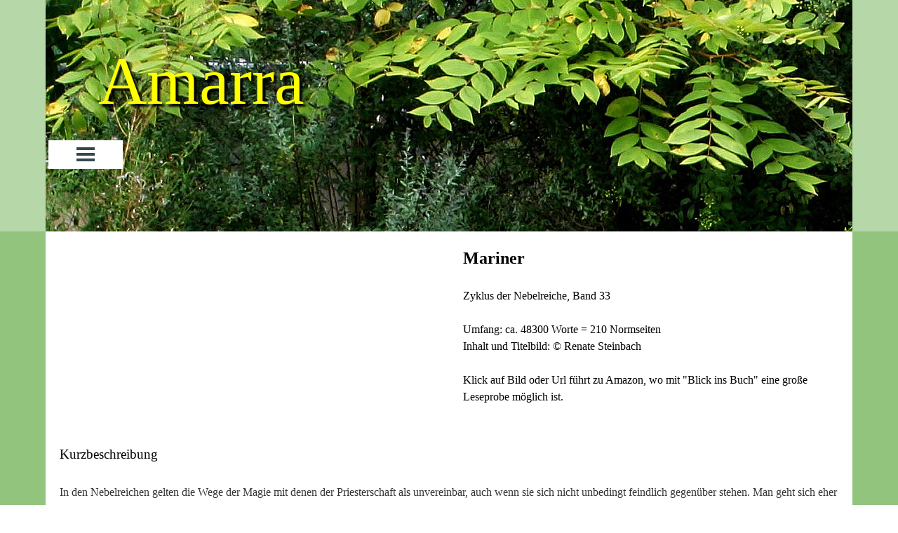

--- FILE ---
content_type: text/html
request_url: http://amarra.de/mariner.html
body_size: 40994
content:
<!DOCTYPE html><!-- HTML5 -->
<html prefix="og: http://ogp.me/ns#" lang="de-DE" dir="ltr">
	<head>
		<title>Mariner - Amarra</title>
		<meta charset="utf-8" />
		<!--[if IE]><meta http-equiv="ImageToolbar" content="False" /><![endif]-->
		<meta name="author" content="Renate Steinbach" />
		<meta name="generator" content="Incomedia WebSite X5 Evo 2019.3.9 - www.websitex5.com" />
		<meta property="og:image" content="http://www.amarra.de/favImage.png" />
		<meta property="og:image:type" content="image/png">
		<meta property="og:image:width" content="2980">
		<meta property="og:image:height" content="1987">
		<meta name="viewport" content="width=device-width, initial-scale=1" />
		
		<link rel="stylesheet" href="style/reset.css?2019-3-9-1" media="screen,print" />
		<link rel="stylesheet" href="style/print.css?2019-3-9-1" media="print" />
		<link rel="stylesheet" href="style/style.css?2019-3-9-1" media="screen,print" />
		<link rel="stylesheet" href="style/template.css?2019-3-9-1" media="screen" />
		<link rel="stylesheet" href="pcss/mariner.css?2019-3-9-1-637083971320297789" media="screen,print" />
		<script src="res/jquery.js?2019-3-9-1"></script>
		<script src="res/x5engine.js?2019-3-9-1" data-files-version="2019-3-9-1"></script>
		<script>
			window.onload = function(){ checkBrowserCompatibility('Der von Ihnen verwendete Browser unterstützt nicht die die Funktionen, die für die Anzeige dieser Website benötigt werden.','Der von Ihnen verwendete Browser unterstützt möglicherweise nicht die die Funktionen, die für die Anzeige dieser Website benötigt werden.','[1]Browser aktualisieren[/1] oder [2]Vorgang fortsetzen[/2].','http://outdatedbrowser.com/'); };
			x5engine.utils.currentPagePath = 'mariner.html';
			x5engine.boot.push(function () { x5engine.imPageToTop.initializeButton({}); });
		</script>
		<link rel="icon" href="favicon.ico?2019-3-9-1-637083971320247783" type="image/vnd.microsoft.icon" />
	</head>
	<body>
		<div id="imPageExtContainer">
			<div id="imPageIntContainer">
				<div id="imHeaderBg"></div>
				<div id="imFooterBg"></div>
				<div id="imPage">
					<header id="imHeader">
						<h1 class="imHidden">Mariner - Amarra</h1>
						<div id="imHeaderObjects"><div id="imHeader_imMenuObject_01_wrapper" class="template-object-wrapper"><!-- UNSEARCHABLE --><div id="imHeader_imMenuObject_01"><div id="imHeader_imMenuObject_01_container"><div class="hamburger-button hamburger-component"><div><div><div class="hamburger-bar"></div><div class="hamburger-bar"></div><div class="hamburger-bar"></div></div></div></div><div class="hamburger-menu-background-container hamburger-component">
	<div class="hamburger-menu-background menu-mobile menu-mobile-animated hidden">
		<div class="hamburger-menu-close-button"><span>&times;</span></div>
	</div>
</div>
<ul class="menu-mobile-animated hidden">
	<li class="imMnMnFirst imPage" data-link-paths=",/index.html,/">
<div class="label-wrapper">
<div class="label-inner-wrapper">
		<a class="label" href="index.html">
Startseite		</a>
</div>
</div>
	</li><li class="imMnMnMiddle imLevel"><div class="label-wrapper"><div class="label-inner-wrapper"><span class="label">Amarra - Informationen</span></div></div><div class="multiple-column" style=" width: 200px;"><ul  class="open-right imUlCl-1">
<li class="imMnMnFirst imPage" data-link-paths=",/uebersicht.html">
<div class="label-wrapper">
<div class="label-inner-wrapper">
		<a class="label" href="uebersicht.html">
Übersicht		</a>
</div>
</div>
	</li><li class="imMnMnFirst imPage" data-link-paths=",/die-laender.html">
<div class="label-wrapper">
<div class="label-inner-wrapper">
		<a class="label" href="die-laender.html">
Die Länder		</a>
</div>
</div>
	</li><li class=" imPage" data-link-paths=",/die-goetter.html">
<div class="label-wrapper">
<div class="label-inner-wrapper">
		<a class="label" href="die-goetter.html">
Die Götter		</a>
</div>
</div>
	</li></ul></div></li><li class="imMnMnMiddle imLevel"><div class="label-wrapper"><div class="label-inner-wrapper"><span class="label">Amarra Band 1 - 12</span></div></div><div class="multiple-column" style=" width: 400px;"><ul  class="open-right imUlCl-2">
<li class="imMnMnFirst imPage" data-link-paths=",/amarra.html">
<div class="label-wrapper">
<div class="label-inner-wrapper">
		<a class="label" href="amarra.html">
Amarra		</a>
</div>
</div>
	</li><li class="imMnMnFirst imPage" data-link-paths=",/raaki.html">
<div class="label-wrapper">
<div class="label-inner-wrapper">
		<a class="label" href="raaki.html">
Raaki		</a>
</div>
</div>
	</li><li class="imMnMnFirst imPage" data-link-paths=",/thara.html">
<div class="label-wrapper">
<div class="label-inner-wrapper">
		<a class="label" href="thara.html">
Thara		</a>
</div>
</div>
	</li><li class="imMnMnFirst imPage" data-link-paths=",/sion.html">
<div class="label-wrapper">
<div class="label-inner-wrapper">
		<a class="label" href="sion.html">
Sion		</a>
</div>
</div>
	</li><li class="imMnMnFirst imPage" data-link-paths=",/moras.html">
<div class="label-wrapper">
<div class="label-inner-wrapper">
		<a class="label" href="moras.html">
Moras		</a>
</div>
</div>
	</li><li class="imMnMnFirst imPage" data-link-paths=",/wyla.html">
<div class="label-wrapper">
<div class="label-inner-wrapper">
		<a class="label" href="wyla.html">
Wyla		</a>
</div>
</div>
	</li><li class="imMnMnFirst imPage" data-link-paths=",/khyon.html">
<div class="label-wrapper">
<div class="label-inner-wrapper">
		<a class="label" href="khyon.html">
Khyon		</a>
</div>
</div>
	</li><li class="imMnMnFirst imPage" data-link-paths=",/sarai.html">
<div class="label-wrapper">
<div class="label-inner-wrapper">
		<a class="label" href="sarai.html">
Sarai		</a>
</div>
</div>
	</li><li class="imMnMnFirst imPage" data-link-paths=",/heimkehr.html">
<div class="label-wrapper">
<div class="label-inner-wrapper">
		<a class="label" href="heimkehr.html">
Heimkehr		</a>
</div>
</div>
	</li><li class="imMnMnFirst imPage" data-link-paths=",/miska.html">
<div class="label-wrapper">
<div class="label-inner-wrapper">
		<a class="label" href="miska.html">
Miska		</a>
</div>
</div>
	</li>
</ul><ul data-original-position="open-right" class="open-right imUlCl-2">
<li class="imMnMnFirst imPage" data-link-paths=",/nodher.html">
<div class="label-wrapper">
<div class="label-inner-wrapper">
		<a class="label" href="nodher.html">
Nodher		</a>
</div>
</div>
	</li><li class=" imPage" data-link-paths=",/insel.html">
<div class="label-wrapper">
<div class="label-inner-wrapper">
		<a class="label" href="insel.html">
Insel		</a>
</div>
</div>
	</li></ul></div></li><li class="imMnMnMiddle imLevel"><div class="label-wrapper"><div class="label-inner-wrapper"><span class="label">Amarra Band 13 - 24</span></div></div><div class="multiple-column" style=" width: 400px;"><ul  class="open-right imUlCl-3">
<li class="imMnMnFirst imPage" data-link-paths=",/cyprina.html">
<div class="label-wrapper">
<div class="label-inner-wrapper">
		<a class="label" href="cyprina.html">
Cyprina		</a>
</div>
</div>
	</li><li class="imMnMnFirst imPage" data-link-paths=",/saake.html">
<div class="label-wrapper">
<div class="label-inner-wrapper">
		<a class="label" href="saake.html">
Saake		</a>
</div>
</div>
	</li><li class="imMnMnFirst imPage" data-link-paths=",/aniela.html">
<div class="label-wrapper">
<div class="label-inner-wrapper">
		<a class="label" href="aniela.html">
Aniela		</a>
</div>
</div>
	</li><li class="imMnMnFirst imPage" data-link-paths=",/minas.html">
<div class="label-wrapper">
<div class="label-inner-wrapper">
		<a class="label" href="minas.html">
Minas		</a>
</div>
</div>
	</li><li class="imMnMnFirst imPage" data-link-paths=",/sturm.html">
<div class="label-wrapper">
<div class="label-inner-wrapper">
		<a class="label" href="sturm.html">
Sturm		</a>
</div>
</div>
	</li><li class="imMnMnFirst imPage" data-link-paths=",/andraag.html">
<div class="label-wrapper">
<div class="label-inner-wrapper">
		<a class="label" href="andraag.html">
Andraag		</a>
</div>
</div>
	</li><li class="imMnMnFirst imPage" data-link-paths=",/tarden.html">
<div class="label-wrapper">
<div class="label-inner-wrapper">
		<a class="label" href="tarden.html">
Tarden		</a>
</div>
</div>
	</li><li class="imMnMnFirst imPage" data-link-paths=",/harkym.html">
<div class="label-wrapper">
<div class="label-inner-wrapper">
		<a class="label" href="harkym.html">
Harkym		</a>
</div>
</div>
	</li><li class="imMnMnFirst imPage" data-link-paths=",/erwachen.html">
<div class="label-wrapper">
<div class="label-inner-wrapper">
		<a class="label" href="erwachen.html">
Erwachen		</a>
</div>
</div>
	</li><li class="imMnMnFirst imPage" data-link-paths=",/nolan.html">
<div class="label-wrapper">
<div class="label-inner-wrapper">
		<a class="label" href="nolan.html">
Nolan		</a>
</div>
</div>
	</li>
</ul><ul data-original-position="open-right" class="open-right imUlCl-3">
<li class="imMnMnFirst imPage" data-link-paths=",/micaal.html">
<div class="label-wrapper">
<div class="label-inner-wrapper">
		<a class="label" href="micaal.html">
Micaal		</a>
</div>
</div>
	</li><li class=" imPage" data-link-paths=",/magie.html">
<div class="label-wrapper">
<div class="label-inner-wrapper">
		<a class="label" href="magie.html">
Magie		</a>
</div>
</div>
	</li></ul></div></li><li class="imMnMnMiddle imLevel"><div class="label-wrapper"><div class="label-inner-wrapper"><span class="label">Amarra Band 25 - 34</span></div></div><div class="multiple-column" style=" width: 200px;"><ul  class="open-right imUlCl-4">
<li class="imMnMnFirst imPage" data-link-paths=",/viccorn.html">
<div class="label-wrapper">
<div class="label-inner-wrapper">
		<a class="label" href="viccorn.html">
Viccorn		</a>
</div>
</div>
	</li><li class="imMnMnFirst imPage" data-link-paths=",/antaya.html">
<div class="label-wrapper">
<div class="label-inner-wrapper">
		<a class="label" href="antaya.html">
Antaya		</a>
</div>
</div>
	</li><li class="imMnMnFirst imPage" data-link-paths=",/tibra.html">
<div class="label-wrapper">
<div class="label-inner-wrapper">
		<a class="label" href="tibra.html">
Tibra		</a>
</div>
</div>
	</li><li class="imMnMnFirst imPage" data-link-paths=",/bakhir.html">
<div class="label-wrapper">
<div class="label-inner-wrapper">
		<a class="label" href="bakhir.html">
Bakhir		</a>
</div>
</div>
	</li><li class="imMnMnFirst imPage" data-link-paths=",/chela.html">
<div class="label-wrapper">
<div class="label-inner-wrapper">
		<a class="label" href="chela.html">
Chela		</a>
</div>
</div>
	</li><li class="imMnMnFirst imPage" data-link-paths=",/farrak.html">
<div class="label-wrapper">
<div class="label-inner-wrapper">
		<a class="label" href="farrak.html">
Farrak		</a>
</div>
</div>
	</li><li class="imMnMnFirst imPage" data-link-paths=",/nachtbeute.html">
<div class="label-wrapper">
<div class="label-inner-wrapper">
		<a class="label" href="nachtbeute.html">
Nachtbeute		</a>
</div>
</div>
	</li><li class="imMnMnFirst imPage" data-link-paths=",/loderan.html">
<div class="label-wrapper">
<div class="label-inner-wrapper">
		<a class="label" href="loderan.html">
Loderan		</a>
</div>
</div>
	</li><li class="imMnMnFirst imPage" data-link-paths=",/mariner.html">
<div class="label-wrapper">
<div class="label-inner-wrapper">
		<a class="label" href="mariner.html">
Mariner		</a>
</div>
</div>
	</li><li class=" imPage" data-link-paths=",/mesa.html">
<div class="label-wrapper">
<div class="label-inner-wrapper">
		<a class="label" href="mesa.html">
Mesa		</a>
</div>
</div>
	</li></ul></div></li><li class="imMnMnMiddle imLevel"><div class="label-wrapper"><div class="label-inner-wrapper"><span class="label">nordische Mythologie</span></div></div><div class="multiple-column" style=" width: 200px;"><ul  class="open-right imUlCl-5">
<li class="imMnMnFirst imPage" data-link-paths=",/loki-laufeyson.html">
<div class="label-wrapper">
<div class="label-inner-wrapper">
		<a class="label" href="loki-laufeyson.html">
Loki Laufeyson		</a>
</div>
</div>
	</li><li class="imMnMnFirst imPage" data-link-paths=",/odin-allvater.html">
<div class="label-wrapper">
<div class="label-inner-wrapper">
		<a class="label" href="odin-allvater.html">
Odin Allvater		</a>
</div>
</div>
	</li><li class="imMnMnFirst imPage" data-link-paths=",/thor-odinson.html">
<div class="label-wrapper">
<div class="label-inner-wrapper">
		<a class="label" href="thor-odinson.html">
Thor Odinson		</a>
</div>
</div>
	</li><li class="imMnMnFirst imPage" data-link-paths=",/freyja-wanadis.html">
<div class="label-wrapper">
<div class="label-inner-wrapper">
		<a class="label" href="freyja-wanadis.html">
Freyja Wanadis		</a>
</div>
</div>
	</li><li class=" imPage" data-link-paths=",/die-nordgermanischen-goettinnen.html">
<div class="label-wrapper">
<div class="label-inner-wrapper">
		<a class="label" href="die-nordgermanischen-goettinnen.html">
Die nordgermanischen Göttinnen		</a>
</div>
</div>
	</li></ul></div></li><li class="imMnMnMiddle imLevel"><div class="label-wrapper"><div class="label-inner-wrapper"><span class="label">weitere Schriften</span></div></div><div class="multiple-column" style=" width: 200px;"><ul  class="open-right imUlCl-6">
<li class="imMnMnFirst imPage" data-link-paths=",/dampfen---die-alternative-fuer-raucher.html">
<div class="label-wrapper">
<div class="label-inner-wrapper">
		<a class="label" href="dampfen---die-alternative-fuer-raucher.html">
Dampfen - die Alternative für Raucher		</a>
</div>
</div>
	</li><li class="imMnMnFirst imPage" data-link-paths=",/butterschmalz---ghee-aus-dem-slow-cooker.html">
<div class="label-wrapper">
<div class="label-inner-wrapper">
		<a class="label" href="butterschmalz---ghee-aus-dem-slow-cooker.html">
Butterschmalz - Ghee aus dem Slow Cooker		</a>
</div>
</div>
	</li><li class="imMnMnFirst imPage" data-link-paths=",/frueher-missbrauch---spaetes-leiden.html">
<div class="label-wrapper">
<div class="label-inner-wrapper">
		<a class="label" href="frueher-missbrauch---spaetes-leiden.html">
Früher Missbrauch - spätes Leiden		</a>
</div>
</div>
	</li><li class=" imPage" data-link-paths=",/lisa-und-der-ruhestand.html">
<div class="label-wrapper">
<div class="label-inner-wrapper">
		<a class="label" href="lisa-und-der-ruhestand.html">
Lisa und der Ruhestand		</a>
</div>
</div>
	</li></ul></div></li><li class="imMnMnMiddle imLevel"><div class="label-wrapper"><div class="label-inner-wrapper"><span class="label">Bilder und Filme</span></div></div><div class="multiple-column" style=" width: 200px;"><ul  class="open-right imUlCl-7">
<li class="imMnMnFirst imPage" data-link-paths=",/weisheit-der-nebelreiche.html">
<div class="label-wrapper">
<div class="label-inner-wrapper">
		<a class="label" href="weisheit-der-nebelreiche.html">
Weisheit der Nebelreiche		</a>
</div>
</div>
	</li><li class=" imPage" data-link-paths=",/dampfen---mut-zur-wut.html">
<div class="label-wrapper">
<div class="label-inner-wrapper">
		<a class="label" href="dampfen---mut-zur-wut.html">
Dampfen - Mut zur Wut		</a>
</div>
</div>
	</li></ul></div></li><li class="imMnMnMiddle imLevel"><div class="label-wrapper"><div class="label-inner-wrapper"><span class="label">Exif-Viewer</span></div></div><div class="multiple-column" style=" width: 200px;"><ul  class="open-right imUlCl-8">
<li class="imMnMnFirst imPage" data-link-paths=",/deutsch.html">
<div class="label-wrapper">
<div class="label-inner-wrapper">
		<a class="label" href="deutsch.html">
deutsch		</a>
</div>
</div>
	</li><li class="imMnMnFirst imPage" data-link-paths=",/englisch.html">
<div class="label-wrapper">
<div class="label-inner-wrapper">
		<a class="label" href="englisch.html">
englisch		</a>
</div>
</div>
	</li><li class="imMnMnFirst imPage" data-link-paths=",/franzoesisch.html">
<div class="label-wrapper">
<div class="label-inner-wrapper">
		<a class="label" href="franzoesisch.html">
französisch		</a>
</div>
</div>
	</li><li class="imMnMnFirst imPage" data-link-paths=",/screenshots.html">
<div class="label-wrapper">
<div class="label-inner-wrapper">
		<a class="label" href="screenshots.html">
ScreenShots		</a>
</div>
</div>
	</li><li class="imMnMnFirst imPage" data-link-paths=",/feedback.html">
<div class="label-wrapper">
<div class="label-inner-wrapper">
		<a class="label" href="feedback.html">
Feedback		</a>
</div>
</div>
	</li><li class=" imPage" data-link-paths=",/download.html">
<div class="label-wrapper">
<div class="label-inner-wrapper">
		<a class="label" href="download.html">
Download		</a>
</div>
</div>
	</li></ul></div></li><li class="imMnMnLast imLevel"><div class="label-wrapper"><div class="label-inner-wrapper"><span class="label">Impressum &amp; Kontakt</span></div></div><div class="multiple-column" style=" width: 200px;"><ul  class="open-right imUlCl-9">
<li class="imMnMnFirst imPage" data-link-paths=",/impressum.html">
<div class="label-wrapper">
<div class="label-inner-wrapper">
		<a class="label" href="impressum.html">
Impressum		</a>
</div>
</div>
	</li><li class=" imPage" data-link-paths=",/kontakt.html">
<div class="label-wrapper">
<div class="label-inner-wrapper">
		<a class="label" href="kontakt.html">
Kontakt		</a>
</div>
</div>
	</li></ul></div></li></ul></div></div><!-- UNSEARCHABLE END --><script>
var imHeader_imMenuObject_01_settings = {
	'menuId': 'imHeader_imMenuObject_01',
	'responsiveMenuEffect': 'none',
	'animationDuration': 0,
}
x5engine.boot.push(function(){x5engine.initMenu(imHeader_imMenuObject_01_settings)});
$(function () {$('#imHeader_imMenuObject_01_container ul li').not('.imMnMnSeparator').each(function () {    var $this = $(this), timeout = 0, subtimeout = 0, width = 'none', height = 'none';        var submenu = $this.children('ul').add($this.find('.multiple-column > ul'));    $this.on('mouseenter', function () {        if($(this).parents('#imHeader_imMenuObject_01_container-menu-opened').length > 0) return;         clearTimeout(timeout);        clearTimeout(subtimeout);        $this.children('.multiple-column').show(0);        submenu.stop(false, false);        if (width == 'none') {             width = submenu.width();        }        if (height == 'none') {            height = submenu.height();            submenu.css({ overflow : 'hidden', height: 0});        }        setTimeout(function () {         submenu.css({ overflow : 'hidden'}).fadeIn(1).animate({ height: height }, 300, null, function() {$(this).css('overflow', 'visible'); });        }, 250);    }).on('mouseleave', function () {        if($(this).parents('#imHeader_imMenuObject_01_container-menu-opened').length > 0) return;         timeout = setTimeout(function () {         submenu.stop(false, false);            submenu.css('overflow', 'hidden').animate({ height: 0 }, 300, null, function() {$(this).fadeOut(0); });            subtimeout = setTimeout(function () { $this.children('.multiple-column').hide(0); }, 300);        }, 250);    });});});

</script>
</div><div id="imHeader_imObjectTitle_03_wrapper" class="template-object-wrapper"><div id="imHeader_imObjectTitle_03"><span id ="imHeader_imObjectTitle_03_text" >Amarra</span></div></div></div>
					</header>
					<div id="imStickyBarContainer">
						<div id="imStickyBarGraphics"></div>
						<div id="imStickyBar">
							<div id="imStickyBarObjects"><div id="imStickyBar_imObjectTitle_02_wrapper" class="template-object-wrapper"><div id="imStickyBar_imObjectTitle_02"><span id ="imStickyBar_imObjectTitle_02_text" >Amarra</span></div></div><div id="imStickyBar_imMenuObject_03_wrapper" class="template-object-wrapper"><!-- UNSEARCHABLE --><div id="imStickyBar_imMenuObject_03"><div id="imStickyBar_imMenuObject_03_container"><div class="hamburger-button hamburger-component"><div><div><div class="hamburger-bar"></div><div class="hamburger-bar"></div><div class="hamburger-bar"></div></div></div></div><div class="hamburger-menu-background-container hamburger-component">
	<div class="hamburger-menu-background menu-mobile menu-mobile-animated hidden">
		<div class="hamburger-menu-close-button"><span>&times;</span></div>
	</div>
</div>
<ul class="menu-mobile-animated hidden">
	<li class="imMnMnFirst imPage" data-link-paths=",/index.html,/">
<div class="label-wrapper">
<div class="label-inner-wrapper">
		<a class="label" href="index.html">
Startseite		</a>
</div>
</div>
	</li><li class="imMnMnMiddle imLevel"><div class="label-wrapper"><div class="label-inner-wrapper"><span class="label">Amarra - Informationen</span></div></div><ul data-original-position="open-bottom" class="open-bottom" style="" >
	<li class="imMnMnFirst imPage" data-link-paths=",/uebersicht.html">
<div class="label-wrapper">
<div class="label-inner-wrapper">
		<a class="label" href="uebersicht.html">
Übersicht		</a>
</div>
</div>
	</li><li class="imMnMnMiddle imPage" data-link-paths=",/die-laender.html">
<div class="label-wrapper">
<div class="label-inner-wrapper">
		<a class="label" href="die-laender.html">
Die Länder		</a>
</div>
</div>
	</li><li class="imMnMnLast imPage" data-link-paths=",/die-goetter.html">
<div class="label-wrapper">
<div class="label-inner-wrapper">
		<a class="label" href="die-goetter.html">
Die Götter		</a>
</div>
</div>
	</li></ul></li><li class="imMnMnMiddle imLevel"><div class="label-wrapper"><div class="label-inner-wrapper"><span class="label">Amarra Band 1 - 12</span></div></div><ul data-original-position="open-bottom" class="open-bottom" style="" >
	<li class="imMnMnFirst imPage" data-link-paths=",/amarra.html">
<div class="label-wrapper">
<div class="label-inner-wrapper">
		<a class="label" href="amarra.html">
Amarra		</a>
</div>
</div>
	</li><li class="imMnMnMiddle imPage" data-link-paths=",/raaki.html">
<div class="label-wrapper">
<div class="label-inner-wrapper">
		<a class="label" href="raaki.html">
Raaki		</a>
</div>
</div>
	</li><li class="imMnMnMiddle imPage" data-link-paths=",/thara.html">
<div class="label-wrapper">
<div class="label-inner-wrapper">
		<a class="label" href="thara.html">
Thara		</a>
</div>
</div>
	</li><li class="imMnMnMiddle imPage" data-link-paths=",/sion.html">
<div class="label-wrapper">
<div class="label-inner-wrapper">
		<a class="label" href="sion.html">
Sion		</a>
</div>
</div>
	</li><li class="imMnMnMiddle imPage" data-link-paths=",/moras.html">
<div class="label-wrapper">
<div class="label-inner-wrapper">
		<a class="label" href="moras.html">
Moras		</a>
</div>
</div>
	</li><li class="imMnMnMiddle imPage" data-link-paths=",/wyla.html">
<div class="label-wrapper">
<div class="label-inner-wrapper">
		<a class="label" href="wyla.html">
Wyla		</a>
</div>
</div>
	</li><li class="imMnMnMiddle imPage" data-link-paths=",/khyon.html">
<div class="label-wrapper">
<div class="label-inner-wrapper">
		<a class="label" href="khyon.html">
Khyon		</a>
</div>
</div>
	</li><li class="imMnMnMiddle imPage" data-link-paths=",/sarai.html">
<div class="label-wrapper">
<div class="label-inner-wrapper">
		<a class="label" href="sarai.html">
Sarai		</a>
</div>
</div>
	</li><li class="imMnMnMiddle imPage" data-link-paths=",/heimkehr.html">
<div class="label-wrapper">
<div class="label-inner-wrapper">
		<a class="label" href="heimkehr.html">
Heimkehr		</a>
</div>
</div>
	</li><li class="imMnMnMiddle imPage" data-link-paths=",/miska.html">
<div class="label-wrapper">
<div class="label-inner-wrapper">
		<a class="label" href="miska.html">
Miska		</a>
</div>
</div>
	</li><li class="imMnMnMiddle imPage" data-link-paths=",/nodher.html">
<div class="label-wrapper">
<div class="label-inner-wrapper">
		<a class="label" href="nodher.html">
Nodher		</a>
</div>
</div>
	</li><li class="imMnMnLast imPage" data-link-paths=",/insel.html">
<div class="label-wrapper">
<div class="label-inner-wrapper">
		<a class="label" href="insel.html">
Insel		</a>
</div>
</div>
	</li></ul></li><li class="imMnMnMiddle imLevel"><div class="label-wrapper"><div class="label-inner-wrapper"><span class="label">Amarra Band 13 - 24</span></div></div><ul data-original-position="open-bottom" class="open-bottom" style="" >
	<li class="imMnMnFirst imPage" data-link-paths=",/cyprina.html">
<div class="label-wrapper">
<div class="label-inner-wrapper">
		<a class="label" href="cyprina.html">
Cyprina		</a>
</div>
</div>
	</li><li class="imMnMnMiddle imPage" data-link-paths=",/saake.html">
<div class="label-wrapper">
<div class="label-inner-wrapper">
		<a class="label" href="saake.html">
Saake		</a>
</div>
</div>
	</li><li class="imMnMnMiddle imPage" data-link-paths=",/aniela.html">
<div class="label-wrapper">
<div class="label-inner-wrapper">
		<a class="label" href="aniela.html">
Aniela		</a>
</div>
</div>
	</li><li class="imMnMnMiddle imPage" data-link-paths=",/minas.html">
<div class="label-wrapper">
<div class="label-inner-wrapper">
		<a class="label" href="minas.html">
Minas		</a>
</div>
</div>
	</li><li class="imMnMnMiddle imPage" data-link-paths=",/sturm.html">
<div class="label-wrapper">
<div class="label-inner-wrapper">
		<a class="label" href="sturm.html">
Sturm		</a>
</div>
</div>
	</li><li class="imMnMnMiddle imPage" data-link-paths=",/andraag.html">
<div class="label-wrapper">
<div class="label-inner-wrapper">
		<a class="label" href="andraag.html">
Andraag		</a>
</div>
</div>
	</li><li class="imMnMnMiddle imPage" data-link-paths=",/tarden.html">
<div class="label-wrapper">
<div class="label-inner-wrapper">
		<a class="label" href="tarden.html">
Tarden		</a>
</div>
</div>
	</li><li class="imMnMnMiddle imPage" data-link-paths=",/harkym.html">
<div class="label-wrapper">
<div class="label-inner-wrapper">
		<a class="label" href="harkym.html">
Harkym		</a>
</div>
</div>
	</li><li class="imMnMnMiddle imPage" data-link-paths=",/erwachen.html">
<div class="label-wrapper">
<div class="label-inner-wrapper">
		<a class="label" href="erwachen.html">
Erwachen		</a>
</div>
</div>
	</li><li class="imMnMnMiddle imPage" data-link-paths=",/nolan.html">
<div class="label-wrapper">
<div class="label-inner-wrapper">
		<a class="label" href="nolan.html">
Nolan		</a>
</div>
</div>
	</li><li class="imMnMnMiddle imPage" data-link-paths=",/micaal.html">
<div class="label-wrapper">
<div class="label-inner-wrapper">
		<a class="label" href="micaal.html">
Micaal		</a>
</div>
</div>
	</li><li class="imMnMnLast imPage" data-link-paths=",/magie.html">
<div class="label-wrapper">
<div class="label-inner-wrapper">
		<a class="label" href="magie.html">
Magie		</a>
</div>
</div>
	</li></ul></li><li class="imMnMnMiddle imLevel"><div class="label-wrapper"><div class="label-inner-wrapper"><span class="label">Amarra Band 25 - 34</span></div></div><ul data-original-position="open-bottom" class="open-bottom" style="" >
	<li class="imMnMnFirst imPage" data-link-paths=",/viccorn.html">
<div class="label-wrapper">
<div class="label-inner-wrapper">
		<a class="label" href="viccorn.html">
Viccorn		</a>
</div>
</div>
	</li><li class="imMnMnMiddle imPage" data-link-paths=",/antaya.html">
<div class="label-wrapper">
<div class="label-inner-wrapper">
		<a class="label" href="antaya.html">
Antaya		</a>
</div>
</div>
	</li><li class="imMnMnMiddle imPage" data-link-paths=",/tibra.html">
<div class="label-wrapper">
<div class="label-inner-wrapper">
		<a class="label" href="tibra.html">
Tibra		</a>
</div>
</div>
	</li><li class="imMnMnMiddle imPage" data-link-paths=",/bakhir.html">
<div class="label-wrapper">
<div class="label-inner-wrapper">
		<a class="label" href="bakhir.html">
Bakhir		</a>
</div>
</div>
	</li><li class="imMnMnMiddle imPage" data-link-paths=",/chela.html">
<div class="label-wrapper">
<div class="label-inner-wrapper">
		<a class="label" href="chela.html">
Chela		</a>
</div>
</div>
	</li><li class="imMnMnMiddle imPage" data-link-paths=",/farrak.html">
<div class="label-wrapper">
<div class="label-inner-wrapper">
		<a class="label" href="farrak.html">
Farrak		</a>
</div>
</div>
	</li><li class="imMnMnMiddle imPage" data-link-paths=",/nachtbeute.html">
<div class="label-wrapper">
<div class="label-inner-wrapper">
		<a class="label" href="nachtbeute.html">
Nachtbeute		</a>
</div>
</div>
	</li><li class="imMnMnMiddle imPage" data-link-paths=",/loderan.html">
<div class="label-wrapper">
<div class="label-inner-wrapper">
		<a class="label" href="loderan.html">
Loderan		</a>
</div>
</div>
	</li><li class="imMnMnMiddle imPage" data-link-paths=",/mariner.html">
<div class="label-wrapper">
<div class="label-inner-wrapper">
		<a class="label" href="mariner.html">
Mariner		</a>
</div>
</div>
	</li><li class="imMnMnLast imPage" data-link-paths=",/mesa.html">
<div class="label-wrapper">
<div class="label-inner-wrapper">
		<a class="label" href="mesa.html">
Mesa		</a>
</div>
</div>
	</li></ul></li><li class="imMnMnMiddle imLevel"><div class="label-wrapper"><div class="label-inner-wrapper"><span class="label">nordische Mythologie</span></div></div><ul data-original-position="open-bottom" class="open-bottom" style="" >
	<li class="imMnMnFirst imPage" data-link-paths=",/loki-laufeyson.html">
<div class="label-wrapper">
<div class="label-inner-wrapper">
		<a class="label" href="loki-laufeyson.html">
Loki Laufeyson		</a>
</div>
</div>
	</li><li class="imMnMnMiddle imPage" data-link-paths=",/odin-allvater.html">
<div class="label-wrapper">
<div class="label-inner-wrapper">
		<a class="label" href="odin-allvater.html">
Odin Allvater		</a>
</div>
</div>
	</li><li class="imMnMnMiddle imPage" data-link-paths=",/thor-odinson.html">
<div class="label-wrapper">
<div class="label-inner-wrapper">
		<a class="label" href="thor-odinson.html">
Thor Odinson		</a>
</div>
</div>
	</li><li class="imMnMnMiddle imPage" data-link-paths=",/freyja-wanadis.html">
<div class="label-wrapper">
<div class="label-inner-wrapper">
		<a class="label" href="freyja-wanadis.html">
Freyja Wanadis		</a>
</div>
</div>
	</li><li class="imMnMnLast imPage" data-link-paths=",/die-nordgermanischen-goettinnen.html">
<div class="label-wrapper">
<div class="label-inner-wrapper">
		<a class="label" href="die-nordgermanischen-goettinnen.html">
Die nordgermanischen Göttinnen		</a>
</div>
</div>
	</li></ul></li><li class="imMnMnMiddle imLevel"><div class="label-wrapper"><div class="label-inner-wrapper"><span class="label">weitere Schriften</span></div></div><ul data-original-position="open-bottom" class="open-bottom" style="" >
	<li class="imMnMnFirst imPage" data-link-paths=",/dampfen---die-alternative-fuer-raucher.html">
<div class="label-wrapper">
<div class="label-inner-wrapper">
		<a class="label" href="dampfen---die-alternative-fuer-raucher.html">
Dampfen - die Alternative für Raucher		</a>
</div>
</div>
	</li><li class="imMnMnMiddle imPage" data-link-paths=",/butterschmalz---ghee-aus-dem-slow-cooker.html">
<div class="label-wrapper">
<div class="label-inner-wrapper">
		<a class="label" href="butterschmalz---ghee-aus-dem-slow-cooker.html">
Butterschmalz - Ghee aus dem Slow Cooker		</a>
</div>
</div>
	</li><li class="imMnMnMiddle imPage" data-link-paths=",/frueher-missbrauch---spaetes-leiden.html">
<div class="label-wrapper">
<div class="label-inner-wrapper">
		<a class="label" href="frueher-missbrauch---spaetes-leiden.html">
Früher Missbrauch - spätes Leiden		</a>
</div>
</div>
	</li><li class="imMnMnLast imPage" data-link-paths=",/lisa-und-der-ruhestand.html">
<div class="label-wrapper">
<div class="label-inner-wrapper">
		<a class="label" href="lisa-und-der-ruhestand.html">
Lisa und der Ruhestand		</a>
</div>
</div>
	</li></ul></li><li class="imMnMnMiddle imLevel"><div class="label-wrapper"><div class="label-inner-wrapper"><span class="label">Bilder und Filme</span></div></div><ul data-original-position="open-bottom" class="open-bottom" style="" >
	<li class="imMnMnFirst imPage" data-link-paths=",/weisheit-der-nebelreiche.html">
<div class="label-wrapper">
<div class="label-inner-wrapper">
		<a class="label" href="weisheit-der-nebelreiche.html">
Weisheit der Nebelreiche		</a>
</div>
</div>
	</li><li class="imMnMnLast imPage" data-link-paths=",/dampfen---mut-zur-wut.html">
<div class="label-wrapper">
<div class="label-inner-wrapper">
		<a class="label" href="dampfen---mut-zur-wut.html">
Dampfen - Mut zur Wut		</a>
</div>
</div>
	</li></ul></li><li class="imMnMnMiddle imLevel"><div class="label-wrapper"><div class="label-inner-wrapper"><span class="label">Exif-Viewer</span></div></div><ul data-original-position="open-bottom" class="open-bottom" style="" >
	<li class="imMnMnFirst imPage" data-link-paths=",/deutsch.html">
<div class="label-wrapper">
<div class="label-inner-wrapper">
		<a class="label" href="deutsch.html">
deutsch		</a>
</div>
</div>
	</li><li class="imMnMnMiddle imPage" data-link-paths=",/englisch.html">
<div class="label-wrapper">
<div class="label-inner-wrapper">
		<a class="label" href="englisch.html">
englisch		</a>
</div>
</div>
	</li><li class="imMnMnMiddle imPage" data-link-paths=",/franzoesisch.html">
<div class="label-wrapper">
<div class="label-inner-wrapper">
		<a class="label" href="franzoesisch.html">
französisch		</a>
</div>
</div>
	</li><li class="imMnMnMiddle imPage" data-link-paths=",/screenshots.html">
<div class="label-wrapper">
<div class="label-inner-wrapper">
		<a class="label" href="screenshots.html">
ScreenShots		</a>
</div>
</div>
	</li><li class="imMnMnMiddle imPage" data-link-paths=",/feedback.html">
<div class="label-wrapper">
<div class="label-inner-wrapper">
		<a class="label" href="feedback.html">
Feedback		</a>
</div>
</div>
	</li><li class="imMnMnLast imPage" data-link-paths=",/download.html">
<div class="label-wrapper">
<div class="label-inner-wrapper">
		<a class="label" href="download.html">
Download		</a>
</div>
</div>
	</li></ul></li><li class="imMnMnLast imLevel"><div class="label-wrapper"><div class="label-inner-wrapper"><span class="label">Impressum &amp; Kontakt</span></div></div><ul data-original-position="open-bottom" class="open-bottom" style="" >
	<li class="imMnMnFirst imPage" data-link-paths=",/impressum.html">
<div class="label-wrapper">
<div class="label-inner-wrapper">
		<a class="label" href="impressum.html">
Impressum		</a>
</div>
</div>
	</li><li class="imMnMnLast imPage" data-link-paths=",/kontakt.html">
<div class="label-wrapper">
<div class="label-inner-wrapper">
		<a class="label" href="kontakt.html">
Kontakt		</a>
</div>
</div>
	</li></ul></li></ul></div></div><!-- UNSEARCHABLE END --><script>
var imStickyBar_imMenuObject_03_settings = {
	'menuId': 'imStickyBar_imMenuObject_03',
	'responsiveMenuEffect': 'none',
	'animationDuration': 0,
}
x5engine.boot.push(function(){x5engine.initMenu(imStickyBar_imMenuObject_03_settings)});
$(function () {$('#imStickyBar_imMenuObject_03_container ul li').not('.imMnMnSeparator').each(function () {    var $this = $(this), timeout = 0, subtimeout = 0, width = 'none', height = 'none';        var submenu = $this.children('ul').add($this.find('.multiple-column > ul'));    $this.on('mouseenter', function () {        if($(this).parents('#imStickyBar_imMenuObject_03_container-menu-opened').length > 0) return;         clearTimeout(timeout);        clearTimeout(subtimeout);        $this.children('.multiple-column').show(0);        submenu.stop(false, false);        if (width == 'none') {             width = submenu.width();        }        if (height == 'none') {            height = submenu.height();            submenu.css({ overflow : 'hidden', height: 0});        }        setTimeout(function () {         submenu.css({ overflow : 'hidden'}).fadeIn(1).animate({ height: height }, 300, null, function() {$(this).css('overflow', 'visible'); });        }, 250);    }).on('mouseleave', function () {        if($(this).parents('#imStickyBar_imMenuObject_03_container-menu-opened').length > 0) return;         timeout = setTimeout(function () {         submenu.stop(false, false);            submenu.css('overflow', 'hidden').animate({ height: 0 }, 300, null, function() {$(this).fadeOut(0); });            subtimeout = setTimeout(function () { $this.children('.multiple-column').hide(0); }, 300);        }, 250);    });});});

</script>
</div></div>
						</div>
					</div>
					<a class="imHidden" href="#imGoToCont" title="Überspringen Sie das Hauptmenü">Direkt zum Seiteninhalt</a>
					<div id="imSideBar">
						<div id="imSideBarObjects"><div id="imSideBar_imObjectImage_01_wrapper" class="template-object-wrapper"><div id="imSideBar_imObjectImage_01"><div id="imSideBar_imObjectImage_01_container"><img src="images/empty-GT_imagea-1-.png" title="" alt="" />
</div></div></div></div>
					</div>
					<div id="imContentGraphics"></div>
					<main id="imContent">
						<a id="imGoToCont"></a>
						<div id="imPageRow_1" class="imPageRow">
						
						</div>
						<div id="imCell_1" class=""  data-responsive-sequence-number="1"> <div id="imCellStyleGraphics_1"></div><div id="imCellStyleBorders_1"></div><div id="imHTMLObject_83_01" class="imHTMLObject" style="text-align: center; width: 100%; overflow: hidden;"><iframe style="width:120px;height:240px;" marginwidth="0" marginheight="0" scrolling="no" frameborder="0" src="//ws-eu.amazon-adsystem.com/widgets/q?ServiceVersion=20070822&OneJS=1&Operation=GetAdHtml&MarketPlace=DE&source=ss&ref=as_ss_li_til&ad_type=product_link&tracking_id=wwwamarrade-21&language=de_DE&marketplace=amazon&region=DE&placement=B07T9NM8YX&asins=B07T9NM8YX&linkId=345c940e9b20a63b33fe10da5e2cc98a&show_border=true&link_opens_in_new_window=true"></iframe>
						
						<iframe style="width:120px;height:240px;" marginwidth="0" marginheight="0" scrolling="no" frameborder="0" src="//ws-eu.amazon-adsystem.com/widgets/q?ServiceVersion=20070822&OneJS=1&Operation=GetAdHtml&MarketPlace=DE&source=ss&ref=as_ss_li_til&ad_type=product_link&tracking_id=wwwamarrade-21&language=de_DE&marketplace=amazon&region=DE&placement=1080916008&asins=1080916008&linkId=1d05edff569e826a326b26c767291408&show_border=true&link_opens_in_new_window=true"></iframe></div></div><div id="imCell_2" class=""  data-responsive-sequence-number="2"> <div id="imCellStyleGraphics_2"></div><div id="imCellStyleBorders_2"></div><div id="imTextObject_83_02">
							<div data-index="0"  class="text-tab-content grid-prop current-tab "  id="imTextObject_83_02_tab0" style="opacity: 1; ">
								<div class="text-inner">
									<div><b><span class="fs18lh1-5">Mariner</span></b><br></div><div><br><span class="fs12lh1-5">Zyklus der Nebelreiche, Band 33</span><br><br><span class="fs12lh1-5">Umfang: ca. 48300 Worte = 210 Normseiten</span><br><span class="fs12lh1-5">Inhalt und Titelbild: © Renate Steinbach</span></div><div><br></div><div><span class="fs12lh1-5">Klick auf Bild oder Url führt zu Amazon, wo mit "Blick ins Buch" eine große Leseprobe möglich ist.</span></div>
								</div>
							</div>
						
						</div>
						</div><div id="imPageRow_2" class="imPageRow">
						
						</div>
						<div id="imCell_3" class=""  data-responsive-sequence-number="3"> <div id="imCellStyleGraphics_3"></div><div id="imCellStyleBorders_3"></div><div id="imTextObject_83_03">
							<div data-index="0"  class="text-tab-content grid-prop current-tab "  id="imTextObject_83_03_tab0" style="opacity: 1; ">
								<div class="text-inner">
									<div><span class="fs14lh1-5">Kurzbeschreibung</span></div><div><span class="fs14lh1-5"><br></span></div><div><span class="fs12lh1-5"><span class="cf1">In den Nebelreichen gelten die Wege der Magie mit denen der Priesterschaft als unvereinbar, auch wenn sie sich nicht unbedingt feindlich gegenüber stehen. Man geht sich eher aus dem Weg und betrachtet die jeweils andere Richtung mit gewissem Misstrauen.</span></span></div><div><br></div><div><span class="fs12lh1-5 cf1">Er war der mächtigste Mann der Nebelreiche und herrschte als oberster alle Priester auch als Souverän der Könige. Nur wenige wussten, dass er einst der Magie zu nahe kam und als Priester dieses Wissen tief in sich verschloss, ihm niemals Raum gewährend. Aber seine Macht endete und nun stand ihm jeder Weg frei. Er strebte nun danach, die unvereinbaren Wege in sich zu vereinen, nicht ahnend, dass jene, die er für Freunde hielt, bald zu Feinden werden sollten.</span></div><div><br></div><div><span class="fs12lh1-5 cf1">Band 33 vom Zyklus der Nebelreiche erzählt, was aus den Menschen wurde, deren Leben schon so lange begleitet wird. Er ist in sich, wie alle Bände, abgeschlossen und kann auch ohne Kenntnis derselben lesen werden.</span></div>
								</div>
							</div>
						
						</div>
						</div>
					</main>
					<footer id="imFooter">
						<div id="imFooterObjects"><div id="imFooter_imObjectTitle_04_wrapper" class="template-object-wrapper"><div id="imFooter_imObjectTitle_04"><span id ="imFooter_imObjectTitle_04_text" >Amarra - Website von Renate Steinbach</span></div></div></div>
					</footer>
				</div>
				<span class="imHidden"><a href="#imGoToCont" title="Lesen Sie den Inhalt der Seite noch einmal durch">Zurück zum Seiteninhalt</a></span>
			</div>
		</div>
		
		<noscript class="imNoScript"><div class="alert alert-red">Um diese Website nutzen zu können, aktivieren Sie bitte JavaScript.</div></noscript>
	</body>
</html>


--- FILE ---
content_type: text/javascript
request_url: http://amarra.de/res/l10n.js?2019-3-9-1
body_size: 22844
content:
(function ( x ) {
	var l = x.l10n.add;
	l('admin_analytics_count', 'Anzahl');
	l('admin_analytics_langs', 'Sprachen');
	l('admin_analytics_language', 'Sprachen');
	l('admin_analytics_mostvisitedpages', 'Meistbesuchte Seiten');
	l('admin_analytics_pageviews', 'Seitenbesuche');
	l('admin_analytics_title', 'Analytics');
	l('admin_analytics_uniquepageviews', 'Einmalige Seitenbesuche');
	l('admin_analytics_uniqueviews', 'Einmalige Besuche');
	l('admin_analytics_views', 'Besuche');
	l('admin_analytics_visitorscount', 'Besucherzahl');
	l('admin_category_select', 'Kategorie wählen:');
	l('admin_comment_abuse', 'Diese Nachricht wurde als Missbrauch gemeldet!');
	l('admin_download', 'Herunterladen');
	l('admin_guestbook', 'Kommentare und Bewertungen');
	l('admin_guestbook_select', 'Objekt auswählen:');
	l('admin_lastdays', 'In den letzten 7 Tagen');
	l('admin_logout', 'Abmelden');
	l('admin_manager_ads_01', 'Verwalten Sie Ihre Websites mobil, mit der App für WebSite X5 Professional, so leistungsstark wie noch nie.');
	l('admin_manager_ads_02', 'Geben Sie die Daten ein oder scannen Sie den QR-Code mit Ihrem Mobilgerät.');
	l('admin_manager_ads_03', 'Fügen Sie beliebig viele Websites hinzu und verwalten Sie alles per Touch-Steuerung');
	l('admin_manager_ads_04', 'Mit den Push-Benachrichtigungen verpassen Sie nie wieder wichtige Infos Ihrer Website');
	l('admin_manager_ads_05', 'Verfolgen Sie Bestellungen, prüfen Sie Ihre Produktbestände und beantworten Sie Kommentare. Alles Benötigte immer zur Hand.');
	l('admin_manager_download', 'Laden Sie die App aus einem der Plattform-Stores herunter oder scannen Sie den QR-Code:');
	l('admin_manager_introduction', 'Mit der App WebSite X5 Manager können Sie von einem Smartphone oder Tablet auf das Control Panel aller Ihrer Websites zugreifen.');
	l('admin_manager_name', 'WebSite X5 Manager');
	l('admin_manager_site_connect_info', 'Öffnen Sie WebSite X5 Manager und scannen Sie diesen QR-Code, um Ihre Website \"[WEBSITENAME]\" hinzuzufügen.');
	l('admin_manager_subtitle', 'Verwalten Sie Websites mit der App von WebSite X5 vom Mobilgerät.');
	l('admin_post_select', 'Beitrag wählen:');
	l('admin_test_database', 'MySQL-Einstellungen');
	l('admin_test_database_suggestion', 'Bitten Sie Ihren Hoster die Datenbank-Einstellungen zu überprüfen');
	l('admin_test_email', 'Prüfen Sie die E-Mail Einstellungen');
	l('admin_test_folder', 'Verzeichnis auf dem Server mit Schreibzugriff');
	l('admin_test_folder_suggestion', 'Fragen Sie Ihren Anbieter nach dem Pfad des Ordners lesen / schreiben. Dieser sollte auf CHMOD 777 gesetzt werden');
	l('admin_test_notpassed', 'Nicht bestanden');
	l('admin_test_php_version', 'PHP Version (mindestens erforderliche version [PHP_MIN_VERSION]): [PHP_ACTUAL_VERSION]');
	l('admin_test_session', 'Sitzungsunterstützung');
	l('admin_test_session_suggestion', 'Erfragen Sie weitere Einzelheiten zu den Einstellungen/Sessionen bei Ihrem Hoster');
	l('admin_test_title', 'Website-Test');
	l('admin_test_version', 'PHP-Version');
	l('admin_test_version_suggestion', 'Bitte beantragen Sie ein PHP-Update bei Ihrem Hoster');
	l('blog_abuse', 'Als Missbrauch markieren');
	l('blog_abuse_remove', 'Missbrauch löschen');
	l('blog_admin', 'Administration');
	l('blog_all_authors', 'Alle Autoren');
	l('blog_all_categories', 'Alle Kategorien');
	l('blog_approve', 'Bestätigen');
	l('blog_approve_link', 'Nutzen Sie diesen Link zum bestätigen');
	l('blog_approve_question', 'Möchen Sie diese Anmerkung bestätigen?');
	l('blog_average_rating', 'Durchschnittliche Bewertung');
	l('blog_back', 'Zurück zum Blog');
	l('blog_by', 'von');
	l('blog_comment', 'Kommentar');
	l('blog_comments', 'Kommentare');
	l('blog_delete', 'Löschen');
	l('blog_delete_question', 'Möchten Sie diesen Beitrag löschen?');
	l('blog_email', 'E-Mail:');
	l('blog_field_error', 'Folgendes Feld wurde nicht ausgefüllt');
	l('blog_folder_error', 'Es war nicht möglich auf den Ordner des Servers zuzugreifen');
	l('blog_in', 'in');
	l('blog_login', 'Eingabe');
	l('blog_message', 'Mitteilung:');
	l('blog_name', 'Name:');
	l('blog_new_comment_object', 'Blog: Neuer Beitrag');
	l('blog_new_comment_text', 'Dem Artikel wurde ein neuer Beitrag hinzugefügt');
	l('blog_no_comment', 'Kein Kommentar');
	l('blog_offline_message', 'Diese Eigenschaft wird erst aktiviert, wenn Ihre Seite online ist.');
	l('blog_pagination_next', 'Weiter');
	l('blog_pagination_prev', 'Zurück');
	l('blog_password', 'Passwort:');
	l('blog_published', 'Veröffentlicht');
	l('blog_rating', 'Bewertung:');
	l('blog_read_all', 'Lesen');
	l('blog_send', 'Senden');
	l('blog_send_confirmation', 'Nachricht gesendet!<br/>Ihre Nachricht wird nach Freigabe durch den Admin angezeigt.');
	l('blog_send_error', 'Es gab ein Problem während der Anmerkungseinfügung.');
	l('blog_show', 'Ansehen');
	l('blog_sources', 'Warenlager');
	l('blog_title', 'Blog');
	l('blog_unapprove', 'Zurück');
	l('blog_unapprove_link', 'Verwenden Sie diese Verbindung, um diese Anmerkung zu widerrufen');
	l('blog_unapprove_question', 'Wollen Sie diese Anmerkung zurückweisen?');
	l('blog_waiting_approval', 'Zu moderieren');
	l('blog_website', 'Website im Internet:');
	l('browser_compat_1', 'Der von Ihnen verwendete Browser unterstützt nicht die die Funktionen, die für die Anzeige dieser Website benötigt werden.');
	l('browser_compat_1_warning', 'Der von Ihnen verwendete Browser unterstützt möglicherweise nicht die die Funktionen, die für die Anzeige dieser Website benötigt werden.');
	l('browser_compat_2', '[1]Browser aktualisieren[/1] oder [2]Vorgang fortsetzen[/2].');
	l('browser_compat_link', 'http://outdatedbrowser.com/');
	l('cart_add', 'Hinzufügen');
	l('cart_agree', 'Ich akzeptiere die AGB');
	l('cart_apply', 'Übernehmen');
	l('cart_brstates_codes', ['AC','AL','AP','AM','BA','CE','DF','ES','GO','MA','MT','MS','MG','PR','PB','PA','PE','PI','RN','RS','RJ','RO','RR','SC','SE','SP','TO']);
	l('cart_brstates_names', ['Acre','Alagoas','Amapá','Amazonas','Bahia','Ceará','Distrito Federal','Espírito Santo','Goiás','Maranhão','Mato Grasso','Mato Grosso do Sul','Minas Gerais','Paraná','Paraíba','Pará','Pernambuco','Piauí','Rio Grande do Norte','Rio Grande do Sul','Rio de Janeiro','Rondônia','Roraima','Santa Catarina','Sergipe','São Paulo','Tocantins']);
	l('cart_category', 'Produktwahl');
	l('cart_category_descr', 'Das Produkt, das Sie in den Warenkorb legen möchten, auswählen und die Menge angeben.');
	l('cart_continue', 'Weiter');
	l('cart_continue_shopping', 'Weiter einkaufen');
	l('cart_currency_conversion', 'Wechselkurs');
	l('cart_descr', 'Beschreibung');
	l('cart_discount', 'Die folgenden Mengenrabatte sind verfügbar');
	l('cart_discount_per_qty', 'Für [QUANTITY] oder mehr Produkte: [DISCOUNT]% Rabatt');
	l('cart_edit', 'Bearbeiten');
	l('cart_empty', 'Möchten Sie Ihren Warenkorb leeren?');
	l('cart_empty_button', 'Warenkorb leeren');
	l('cart_err_cookie', 'Es ist notwendig Cookies zu aktivieren um diese Funktion zu verwenden');
	l('cart_err_currency_conversion', 'Unfähig, die Währung zu übersetzen');
	l('cart_err_emptycart', 'Der Warenkorb ist leer');
	l('cart_err_minimum_price', 'Der Mindestbestellwert beträgt [PRICE]');
	l('cart_err_nojs', 'Sie müssen Javascript aktivieren, um den Shop zu verwenden.');
	l('cart_err_offline_email', 'Die Bestellung wird nur ausgeführt und an [MAIL] geschickt, wenn Ihre Seite online ist.');
	l('cart_err_payment', 'Sie müssen eine Zahlungsart wählen.');
	l('cart_err_qty', 'Keine gültige Menge');
	l('cart_err_quantity', 'Sie müssen mindestens [QUANTITY] bestellen um weiter einkaufen zu können.');
	l('cart_err_shipping', 'Sie müssen eine Lieferart wählen.');
	l('cart_field_address1', 'Anschrift');
	l('cart_field_address2', 'Zusätzliche Informationen zur Anschrift');
	l('cart_field_adverts', 'Wie sind Sie auf uns aufmerksam geworden?');
	l('cart_field_attachment', 'Dateianhang');
	l('cart_field_city', 'Ort');
	l('cart_field_company', 'Firma');
	l('cart_field_country', 'Land');
	l('cart_field_customerid', 'Kundennummer');
	l('cart_field_email', 'E-Mail-Adresse');
	l('cart_field_fax', 'Fax');
	l('cart_field_lastname', 'Nachname');
	l('cart_field_mobile', 'Handy');
	l('cart_field_name', 'Vorname');
	l('cart_field_note', 'Bemerkungen');
	l('cart_field_other', 'Weiteres');
	l('cart_field_phone', 'Telefon');
	l('cart_field_stateregion', 'Bundesland/Kanton');
	l('cart_field_vat', 'Steuernummer');
	l('cart_field_zippostalcode', 'PLZ');
	l('cart_goback', 'Zurück');
	l('cart_gonext', 'Weiter');
	l('cart_goshop', 'Zum Warenkorb');
	l('cart_loading', 'Ladevorgang...');
	l('cart_name', 'Name');
	l('cart_opt', 'Optionen');
	l('cart_order_no', 'Bestellnummer');
	l('cart_order_process', 'Ihre Bestellung wird abgesendet...');
	l('cart_payment', 'Zahlung');
	l('cart_paynow', 'Jetzt bezahlen');
	l('cart_paynow_button', 'Jetzt bezahlen!');
	l('cart_paypal_image_1', 'https://www.paypal.com/de_DE/i/btn/btn_buynowCC_LG.gif');
	l('cart_paypal_image_2', 'https://www.paypal.com/de_DE/i/scr/pixel.gif');
	l('cart_plot_sales', 'Verkäufe');
	l('cart_price', 'Preis');
	l('cart_product_added', 'Das Produkt wurde in den Warenkorb gelegt.');
	l('cart_product_list', 'Produktliste');
	l('cart_product_unknown', 'Dieses Produkt ist in der Liste nicht enthalten');
	l('cart_qty', 'Menge');
	l('cart_qty_discount', 'Mengenrabatt verfügbar');
	l('cart_remove', 'entfernen');
	l('cart_remove_q', 'Möchten Sie dieses Produkt aus dem Warenkorb entfernen?');
	l('cart_shipping', 'Lieferart');
	l('cart_shipping_address', 'Lieferadresse');
	l('cart_shipping_option', 'Die Lieferadresse ist abweichend von der Rechnungsadresse');
	l('cart_show', 'Ansehen');
	l('cart_showvat_excluded', '(MwSt. Exkl.)');
	l('cart_showvat_included', '(MwSt. Inkl.)');
	l('cart_single_price', 'Einzelpreis');
	l('cart_step1', 'Schritt 1 – Versand- und Zahlungsmethode');
	l('cart_step1_cartlist', 'Die folgende Liste zeigt Ihnen die Produkte in Ihrem Warenkorb und  den Gesamtbetrag der Bestellung.');
	l('cart_step1_gonext', 'Weiter');
	l('cart_step1_header', 'Ihr Warenkorb');
	l('cart_step1_shiplist', 'Wählen Sie die Versand- und Zahlungsmethode aus und klicken Sie auf \'[FIELD]\' um fortzufahren.');
	l('cart_step2', 'Schritt 2 - Kundendaten');
	l('cart_step2_descr', 'Geben Sie bitte Ihre Daten ein und klicken Sie \'[FIELD]\'.<br />Für die Felder mit Sternchen ist die Eingabe obligatorisch.');
	l('cart_step2_gonext', 'Weiter');
	l('cart_step2_header', 'Ihre Daten');
	l('cart_step3', 'Schritt 3 - Zusammenfassung der Bestellungen');
	l('cart_step3_descr', 'Kontrollieren Sie bitte, dass alle eingegebenen Daten korrekt sind und bestätigen Sie Ihre Bestellung.');
	l('cart_step3_gonext', 'Kaufen');
	l('cart_step3_header', 'Daten überprüfen');
	l('cart_step4', 'Schritt 4 - Bestellung abgeschlossen');
	l('cart_step4_descr', 'Ihre Bestellung wurde weitergeleitet und wird sobald als möglich bearbeitet.<br /><br />Eine E-Mail mit Versand- und Zahlungsbedingungen sowie eine Zusammenfassung der eben eingegebenen Daten wird via E-Mail an Sie gesendet.<br /><br />Um Ihre Bestellung nachzuverfolgen, bewahren Sie bitte Ihre Bestellnummer auf:');
	l('cart_step4_header', 'Fertig');
	l('cart_subtot', 'Zwischensumme');
	l('cart_title', 'Warenkorb für E-Commerce');
	l('cart_total', 'Total');
	l('cart_total_price', 'Total');
	l('cart_total_vat', 'Total inklusive MwSt');
	l('cart_usstates_codes', ['AL','AK','AZ','AR','CA','CO','CT','DE','DC','FL','GA','HI','ID','IL','IN','IA','KS','KY','LA','ME','MD','MA','MI','MN','MS','MO','MT','NE','NV','NH','NJ','NM','NY','NC','ND','OH','OK','OR','PA','RI','SC','SD','TN','TX','UT','VT','VA','WA','WV','WI','WY']);
	l('cart_usstates_names', ['Alabama','Alaska','Arizona','Arkansas','California','Colorado','Connecticut','Delaware','District of Columbia','Florida','Georgia','Hawaii','Idaho','Illinois','Indiana','Iowa','Kansas','Kentucky','Louisiana','Maine','Maryland','Massachusetts','Michigan','Minnesota','Mississippi','Missouri','Montana','Nebraska','Nevada','New Hampshire','New Jersey','New Mexico','New York','North Carolina','North Dakota','Ohio','Oklahoma','Oregon','Pennsylvania','Rhode Island','South Carolina','South Dakota','Tennessee','Texas','Utah','Vermont','Virginia','Washington','West Virginia','Wisconsin','Wyoming']);
	l('cart_vat', 'MwSt');
	l('cart_vat_address', 'Rechnungsadresse');
	l('cart_vat_included', 'MwSt. (Inklusive)');
	l('cmn_only_when_online', 'Diese Funktion wird nur aktiv sein, wenn die Website veröffentlicht wurde.');
	l('common_next', 'Weiter');
	l('common_prev', 'Zurück');
	l('country_codes', ['AF','AL','DZ','AS','AD','AO','AI','AQ','AG','AR','AM','AW','AU','AT','AZ','BS','BH','BD','BB','BY','BE','BZ','BJ','BM','BT','BO','BA','BW','BV','BR','IO','BN','BG','BF','BI','KH','CM','CA','CV','KY','CF','TD','CL','CN','CX','CC','CO','KM','CG','CK','CR','CI','HR','CU','CY','CZ','DK','DJ','DO','DM','TP','EC','EG','SV','GQ','ER','EE','ET','FK','FO','FJ','FI','FX','FR','GF','PF','TF','GA','GM','GE','DE','GH','GI','GR','GL','GD','GP','GU','GT','GW','GN','GY','HT','HM','HN','HK','HU','IS','IN','ID','IR','IQ','IE','IL','IT','JM','JP','JO','KZ','KE','KI','KP','KR','KW','KG','LA','LV','LB','LS','LR','LY','LI','LT','LU','MO','MK','MG','MW','MY','MV','ML','MT','MH','MQ','MR','MU','YT','MX','FM','MD','MC','MN','MS','MA','MZ','MM','NA','NR','NP','AN','NL','NC','NZ','NI','NG','NE','NU','NF','MP','NO','OM','PK','PW','PA','PG','PY','PE','PH','PN','PL','PT','PR','QA','RE','RO','RU','RW','GS','KN','LC','VC','WS','SM','ST','SA','SN','RS','SC','SL','SG','SK','SI','SB','SO','ZA','ES','LK','SH','PM','SD','SR','SJ','SZ','SE','CH','SY','TW','TJ','TZ','TH','TG','TK','TO','TT','TN','TR','TM','TC','TV','UM','UG','UA','AE','GB','US','UY','UZ','VU','VA','VE','VN','VG','VI','WF','EH','YE','ZR','ZM','ZW']);
	l('country_names', ['Afghanistan','Albania','Algeria','American Samoa','Andorra','Angola','Anguilla','Antarctica','Antigua and Barbuda','Argentina','Armenia','Aruba','Australia','Austria','Azerbaijan','Bahamas','Bahrain','Bangladesh','Barbados','Belarus','Belgium','Belize','Benin','Bermuda','Bhutan','Bolivia','Bosnia and Herzegovina','Botswana','Bouvet Island','Brazil','British Indian Ocean Territory','Brunei Darussalam','Bulgaria','Burkina Faso','Burundi','Cambodia','Cameroon','Canada','Cape Verde','Cayman Islands','Central African Republic','Chad','Chile','China','Christmas Island','Cocos (Keeling Islands)','Colombia','Comoros','Congo','Cook Islands','Costa Rica','Cote D\'Ivoire (Ivory Coast)','Croatia (Hrvatska','Cuba','Cyprus','Czech Republic','Denmark','Djibouti','Dominican Republic','Dominica','East Timor','Ecuador','Egypt','El Salvador','Equatorial Guinea','Eritrea','Estonia','Ethiopia','Falkland Islands (Malvinas)','Faroe Islands','Fiji','Finland','France Metropolitan','France','French Guiana','French Polynesia','French Southern Territories','Gabon','Gambia','Georgia','Germany','Ghana','Gibraltar','Greece','Greenland','Grenada','Guadeloupe','Guam','Guatemala','Guinea-Bissau','Guinea','Guyana','Haiti','Heard and McDonald Islands','Honduras','Hong Kong','Hungary','Iceland','India','Indonesia','Iran','Iraq','Ireland','Israel','Italy','Jamaica','Japan','Jordan','Kazakhstan','Kenya','Kiribati','Korea (North)','Korea (South)','Kuwait','Kyrgyzstan','Laos','Latvia','Lebanon','Lesotho','Liberia','Libya','Liechtenstein','Lithuania','Luxembourg','Macau','Macedonia','Madagascar','Malawi','Malaysia','Maldives','Mali','Malta','Marshall Islands','Martinique','Mauritania','Mauritius','Mayotte','Mexico','Micronesia','Moldova','Monaco','Mongolia','Montserrat','Morocco','Mozambique','Myanmar','Namibia','Nauru','Nepal','Netherlands Antilles','Netherlands','New Caledonia','New Zealand','Nicaragua','Nigeria','Niger','Niue','Norfolk Island','Northern Mariana Islands','Norway','Oman','Pakistan','Palau','Panama','Papua New Guinea','Paraguay','Peru','Philippines','Pitcairn','Poland','Portugal','Puerto Rico','Qatar','Reunion','Romania','Russian Federation','Rwanda','S. Georgia and S. Sandwich Isls.','Saint Kitts and Nevis','Saint Lucia','Saint Vincent and The Grenadines','Samoa','San Marino','Sao Tome and Principe','Saudi Arabia','Senegal','Serbia','Seychelles','Sierra Leone','Singapore','Slovak Republic','Slovenia','Solomon Islands','Somalia','South Africa','Spain','Sri Lanka','St. Helena','St. Pierre and Miquelon','Sudan','Suriname','Svalbard and Jan Mayen Islands','Swaziland','Sweden','Switzerland','Syria','Taiwan','Tajikistan','Tanzania','Thailand','Togo','Tokelau','Tonga','Trinidad and Tobago','Tunisia','Turkey','Turkmenistan','Turks and Caicos Islands','Tuvalu','US Minor Outlying Islands','Uganda','Ukraine','United Arab Emirates','United Kingdom','United States','Uruguay','Uzbekistan','Vanuatu','Vatican City State (Holy See)','Venezuela','Viet Nam','Virgin Islands (British)','Virgin Islands (US)','Wallis and Futuna Islands','Western Sahara','Yemen','Zaire','Zambia','Zimbabwe']);
	l('culture_id', 'de_DE');
	l('date_days', ['Mo','Di','Mi','Do','Fr','Sa','So']);
	l('date_format', '[D] [dd] [M] [yyyy]');
	l('date_full_days', ['Montag','Dienstag','Mittwoch','Donnerstag','Freitag','Samstag','Sonntag']);
	l('date_full_months', ['Januar','Februar','März','April','Mai','Juni','Juli','August','September','Oktober','November','Dezember']);
	l('date_months', ['Jan','Feb','Mär','Apr','Mai','Jun','Jul','Aug','Sep','Okt','Nov','Dez']);
	l('error_notsupported_audio', 'Audio kann in diesem Browser nicht wiedergegeben werden. Verwenden Sie einen anderen Browser.');
	l('error_notsupported_video', 'Dieses Video kann in diesem Browser nicht wiedergegeben werden. Verwenden Sie einen anderen Browser.');
	l('form_accept', 'Zustimmen');
	l('form_attachment', 'Dateianhang');
	l('form_captcha', 'Die Überprüfung ist fehl geschlagen!');
	l('form_captcha_title', 'Wortprüfung:');
	l('form_CF', '[FIELD] muss einen Benutzercode ID beinhalten.');
	l('form_characters', '[FIELD] darf nur Zeichen beinhalten.');
	l('form_confirm', 'Wiederholung [FIELD]');
	l('form_date', '[FIELD] muss ein gültiges Datum beinhalten.');
	l('form_db_subject', 'Benachrichtigung von [URL]');
	l('form_disclaimer', 'Bedingungen');
	l('form_email', '[FIELD] beinhaltet keine gültige E-Mail-Adresse.');
	l('form_equal', '[FIELD] muss gleich dem Kontrollfeld sein.');
	l('form_err_disclaimer', 'Sie müssen den Bedingungen zustimmen.');
	l('form_format', '[FIELD] falsches Format.');
	l('form_from', 'E-Mail des Absenders:');
	l('form_js_error', 'Sie müssen Javascript aktivieren! <br />Sie werden auf die vorherige Seite in 5 Sek. zurückgeleitet...');
	l('form_length', '[FIELD] ist zu kurz.');
	l('form_mandatory', '[FIELD] ist Pflichtfeld.');
	l('form_no', 'Nein');
	l('form_numbers', '[FIELD] darf nur Zahlen enthalten.');
	l('form_password', 'Das verwendete Passwort muss die folgenden Voraussetzungen erfüllen:');
	l('form_password_length', '- mindestens {0} Zeichen');
	l('form_password_numeric', '- mindestens eine  Ziffer');
	l('form_password_special', '- mindestens ein Sonderzeichen (!?<>#$%&*()@)');
	l('form_password_upper', '- mindestens ein Großbuchstabe (A-Y)');
	l('form_question', 'Sie haben die falsche Antwort eingegeben.');
	l('form_reset', 'Zurücksetzen');
	l('form_script_type', 'Scripttyp für E-Mail-Versand:');
	l('form_script_type_html', 'Standard-Skript');
	l('form_script_type_html_x', 'Skript für Server mit minderer Qualität');
	l('form_script_type_text', 'Low-Level-Skript');
	l('form_spam_error', 'Anti-Spam aktiviert');
	l('form_subject', 'Betreff:');
	l('form_submit', 'Senden');
	l('form_telephone', '[FIELD] muss eine gültige Telefonnummer enthalten.');
	l('form_to', 'E-Mail des Empfängers:');
	l('form_URL', '[FIELD] muss eine gültige URL enthalten.');
	l('form_validating', 'Bestätigungsformular...');
	l('form_VAT', '[FIELD] hat keine Steuernummer.');
	l('form_yes', 'Ja');
	l('guestbook_messages', 'Nachrichten');
	l('InnerJump_Anchor_Menu', 'Hauptmenü:');
	l('InnerJump_Content', 'Direkt zum Seiteninhalt');
	l('InnerJump_Content_Title', 'Überspringen Sie das Hauptmenü');
	l('InnerJump_Footer_Content', 'Zurück zum Seiteninhalt');
	l('InnerJump_Footer_Menu', 'Zurück zum Hauptmenü');
	l('InnerJump_Footer_Title_Content', 'Lesen Sie den Inhalt der Seite noch einmal durch');
	l('InnerJump_Footer_Title_Menu', 'Die Webseite neu einlesen');
	l('lang_code', 'de-DE');
	l('noscript', 'Um diese Website nutzen zu können, aktivieren Sie bitte JavaScript.');
	l('privacy_button_agree', 'Einverstanden');
	l('private_area_account_not_allowed', 'Ihr Konto erlaubt keinen Zugriff auf die ausgewählte Seite.');
	l('private_area_email', 'E-Mail-Adresse');
	l('private_area_generic_error', 'Generischer Fehler.');
	l('private_area_login', 'Eingabe');
	l('private_area_login_error', 'Falscher Name und/oder falsches Passwort');
	l('private_area_login_success', 'Anmeldung erfolgreich.');
	l('private_area_logout', 'Logout');
	l('private_area_password', 'Passwort');
	l('private_area_registration', 'Registrierung');
	l('private_area_registrations', 'Registrierungen');
	l('private_area_title', 'Geschützter Zugang');
	l('private_area_username', 'Benutzername');
	l('private_area_validate_user', 'Diesen Benutzer manuell bestätigen');
	l('product_option', 'Option');
	l('rating_novote', 'Danke für die Bewertung');
	l('rating_vote', 'Bewerten');
	l('row_video_offline_error_notsupported', 'Das unter Zeilenstil eingestellte Hintergrundvideo kann in diesem Browser nicht wiedergegeben werden. Verwenden Sie einen anderen Browser.');
	l('search_blog', 'Blog');
	l('search_duration', 'Dauer');
	l('search_empty', 'Nichts gefunden');
	l('search_for', 'für');
	l('search_images', 'Grafiken');
	l('search_on', 'für');
	l('search_pages', 'Seiten');
	l('search_products', 'Produkte');
	l('search_result_count', 'Resultat');
	l('search_results', 'Suchergebnisse');
	l('search_results_count', 'Resultate');
	l('search_search', 'Suchen');
	l('search_videos', 'Video');
	l('showbox_tip_close', 'Schließen');
	l('showbox_tip_fs_enter', 'Vollbild');
	l('showbox_tip_fs_exit', 'Beenden');
	l('showbox_tip_fs_unavailable', 'Vollbild nicht verfügbar');
	l('showbox_tip_next', 'Weiter');
	l('showbox_tip_prev', 'Zurück');
	l('showbox_tip_zoom_in', 'Vergrößern');
	l('showbox_tip_zoom_out', 'Verkleinern');
	l('showbox_tip_zoom_restore', 'Originalgröße');
	l('welcomepage_title', 'Introseite');
	l('wsx5manager_ads', 'Nutzen Sie das Control Panel online aller Ihrer Websites auch mobil am Smartphone oder Tablet, mit der App WebSite X5 Manager');
	l('wsx5manager_ads_linktext', 'Los geht\'s');
	l('wsx5manager_title', 'WebSite X5 Manager');
})( x5engine );